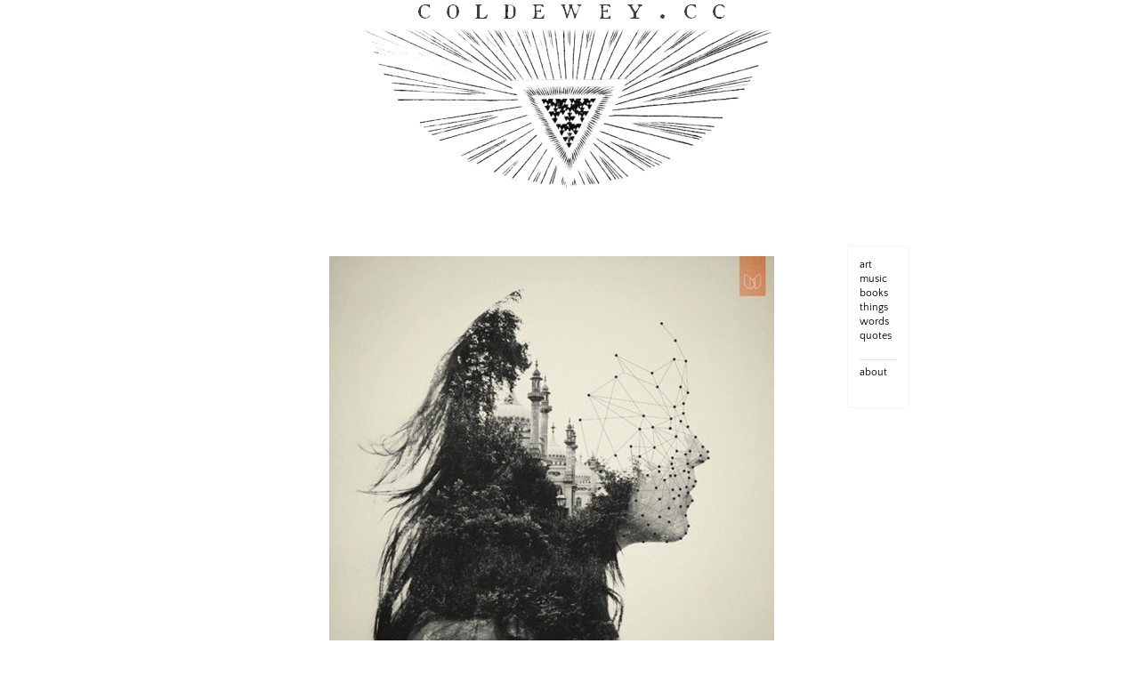

--- FILE ---
content_type: text/css
request_url: https://coldewey.cc/wp-content/themes/ns-minimal-child/style.css?ver=6.9
body_size: 6060
content:
/*
Theme Name: NS Minimal child
Theme URI: https://www.nuno-sarmento.com/portfolio/ns-minimal/
Author: nunosarmento/devin coldewey
Author URI: http://www.nuno-sarmento.com
Description: NS Minimal child theme
Version: 1.1.3
License: GNU General Public License v2 or later
License URI: http://www.gnu.org/licenses/gpl-2.0.html
Tags: two-columns, left-sidebar, right-sidebar, flexible-header, custom-background, custom-colors, custom-header, custom-menu, custom-logo, editor-style, featured-images, footer-widgets, full-width-template, post-formats, rtl-language-support, theme-options, translation-ready, blog
Text Domain: ns-minimal
Domain Path: /languages/
*/
/*--------------------------------------------------------------
>>> TABLE OF CONTENTS:
----------------------------------------------------------------
# Reset
# Responsive Grid
# Typography
# Elements
# Forms
# Header
	## Links
	## Logo and Title
	## Menus
# Accessibility
# Alignments
# Clearings
# Widgets
	## Social Widget
	## About Widget
	## Instagram Widget
# Site Content
	## Posts and pages
	## Asides
	## Gallery
	## Image
	## Comments
# Footer
# Media
	## Captions
	## Galleries
# Print
--------------------------------------------------------------*/
/*--------------------------------------------------------------
# Reset
--------------------------------------------------------------*/
html, body, div, span, applet, object, iframe,
h1, h2, h3, h4, h5, h6, p, blockquote, pre,
a, abbr, acronym, address, big, cite, code,
del, dfn, em, font, ins, kbd, q, s, samp,
small, strike, strong, sub, sup, tt, var,
dl, dt, dd, ol, ul, li,
fieldset, form, label, legend,
table, caption, tbody, tfoot, thead, tr, th, td {
  border: 0;
  font-family: inherit;
  font-size: 100%;
  font-style: inherit;
  font-weight: inherit;
  margin: 0;
  outline: 0;
  padding: 0;
  vertical-align: baseline;
}

html {
  font-size: 62.5%;
  /* Corrects text resizing oddly in IE6/7 when body font-size is set using em units http://clagnut.com/blog/348/#c790 */
  overflow-y: scroll;
  /* Keeps page centered in all browsers regardless of content height */
  -webkit-text-size-adjust: 100%;
  /* Prevents iOS text size adjust after orientation change, without disabling user zoom */
  -ms-text-size-adjust: 100%;
  /* www.456bereastreet.com/archive/201012/controlling_text_size_in_safari_for_ios_without_disabling_user_zoom/ */
}

*,
*:before,
*:after {
  /* apply a natural box layout model to all elements; see http://www.paulirish.com/2012/box-sizing-border-box-ftw/ */
  -webkit-box-sizing: border-box;
  /* Not needed for modern webkit but still used by Blackberry Browser 7.0; see http://caniuse.com/#search=box-sizing */
  -moz-box-sizing: border-box;
  /* Still needed for Firefox 28; see http://caniuse.com/#search=box-sizing */
  box-sizing: border-box;
}

body {
  background: #fff;
}

article,
aside,
details,
figcaption,
figure,
footer,
header,
main,
nav,
section {
  display: block;
}

ol, ul {
  list-style: none;
}

table {
  /* tables still need 'cellspacing="0"' in the markup */
  border-collapse: separate;
  border-spacing: 0;
}

caption, th, td {
  font-weight: normal;
  text-align: left;
}

blockquote:before, blockquote:after,
q:before, q:after {
  content: "";
}

blockquote, q {
  quotes: """";
}

a:focus {
  outline: thin dotted;
}

a:hover,
a:active {
  outline: 0;
}

a img {
  border: 0;
}

/*--------------------------------------------------------------
# Responsive Grid
--------------------------------------------------------------*/
.container {
  margin: 0 20px;
}

.column {
  margin-bottom: 1em;
}

.site-content {
  background-color: #fff;
  padding-top: 2em;
}

@media (min-width: 1024px) {
  .column {
    float: left;
    margin-bottom: 0;
    padding: 0 15px;
  }

  .column.full {
    width: 90%;
  }

  .column.five-sixths {
    width: 80%;
  }

  .column.four-fifths {
    width: 75%;
  }

  .column.three-fourths {
    width: 70%;
  }

  .column.two-thirds {
    width: 66.7%;
  }

  .column.half {
    width: 50%;
  }

  .column.third {
    width: 33.3%;
  }

  .column.fourth {
    width: 25%;
  }

  .column.fifth {
    width: 20%;
  }

  .column.sixth {
    width: 16.6%;
  }

  .column.flow-opposite {
    float: right;
  }

  .column.centered {
    float: none !important;
    margin-left: 0;
    width: 70%;
	font-size: 13px;
  }
}



@media (min-width: 1090px) {
  .container {
    margin: 0 auto;
    width: 1050px;
  }
}

@media (min-width: 1024px) {
  .site-content {
    margin-left: 240px;
  
    overflow: hidden;
  }
}

/*--------------------------------------------------------------
# Typography
--------------------------------------------------------------*/
body,
button,
input,
select,
textarea {
  color: #666666;
  font-family: 'Quattrocento Sans', 'Nunito Sans', sans-serif;
  font-size: 12px;
  line-height: 1.4;
  text-rendering: optimizeLegibility;
  -ms-word-wrap: break-word;
  word-wrap: break-word;
}

h1, h2, h3, h4, h5, h6 {
  font-family: 'Quattrocento Sans', 'Nunito Sans', sans-serif;
  font-weight: 700;
  margin-top: 10px;
  margin-bottom: 10px;
}

h1 {
  font-size: 34px;
	color: #666666;	
}

h2 {
  font-size: 28px;
}

h3 {
  font-size: 22px;
}

h4 {
  font-size: 16px;
}

h5 {
  font-size: 14px;
}

h6 {
  font-size: 12px;
}

p {
  margin-bottom: 1.5em;
}

p-story {
	font-size: 13px;
}

b, strong {
  font-weight: bold;
}

dfn, cite, em, i {
  font-style: italic;
}

blockquote {
  border-left: 5px solid #f2f2f2;
  margin-bottom: 20px;
  padding: 10px 20px;
}

address {
  font-style: italic;
  margin-bottom: 1.5em;
}

pre {
  background: #eee;
  font-family: "Courier 10 Pitch", Courier, monospace;
  font-size: 15px;
  line-height: 1.6;
  margin-bottom: 1.6em;
  max-width: 100%;
  overflow: auto;
  padding: 1.6em;
}

kbd, tt, var {
  background: #eee;
  color: #222;
  font: 15px Monaco, Consolas, "Andale Mono", "DejaVu Sans Mono", monospace;
  padding: 0;
  white-space: normal;
}

code {
  background: #f4f4f4;
  border: 1px solid #ddd;
  border-left: 3px solid #2b2b2b;
  color: #666;
  page-break-inside: avoid;
  font-family: monospace;
  font-size: 15px;
  line-height: 1.6;
  margin-bottom: 1.6em;
  max-width: 100%;
  overflow: auto;
  padding: 1em 1.5em;
  display: block;
  word-wrap: break-word;
}

abbr, acronym {
  border-bottom: 1px dotted #666;
  cursor: help;
}

mark, ins {
  background: #fff9c0;
  text-decoration: none;
}

sup,
sub {
  font-size: 75%;
  height: 0;
  line-height: 0;
  position: relative;
  vertical-align: baseline;
}

sup {
  bottom: 1ex;
}

sub {
  top: .5ex;
}

small {
  font-size: 75%;
}

big {
  font-size: 125%;
}

/*--------------------------------------------------------------
# Elements
--------------------------------------------------------------*/
hr {
  background-color: #e5e5e5;
  border: 0;
  height: 1px;
 
}

img {
  height: auto;
  /* Make sure images are scaled correctly. */
  max-width: 100%;
  /* Adhere to container width. */
}



ul, ol {
  margin: 0 0 1.5em 3em;
}

ul {
  list-style: disc;
}

ol {
  list-style: decimal;
}

li>ul,
li>ol {
  margin-bottom: 0;
  margin-left: 1.5em;
}

dt {
  font-weight: bold;
  color: #0a0700;
}

dd {
  margin-bottom: 1.5em;
}

figure {
  margin: 0;
}

table {
  border-collapse: collapse;
  border-spacing: 0;
  border-top: 1px solid #ccc;
  border-bottom: 1px solid #ccc;
  line-height: 2;
  margin-bottom: 40px;
  width: 100%;
}

table th {
  font-weight: bold;
  padding: 10px 10px 10px 0;
  text-align: left;
}

table td {
  padding: 10px 10px 10px 0;
}

table tr {
  border-top: 1px solid #ccc;
  border-bottom: 1px solid #ccc;
}

/*--------------------------------------------------------------
# Forms
--------------------------------------------------------------*/
button,
input,
select,
textarea {
  font-size: 100%;
  /* Corrects font size not being inherited in all browsers */
  margin: 0;
  /* Addresses margins set differently in IE6/7, F3/4, S5, Chrome */
  vertical-align: baseline;
  /* Improves appearance and consistency in all browsers */
}

button,
input[type="button"],
input[type="reset"],
input[type="submit"] {
  border: 1px solid #000000;
  background: #000000;
  color: #ffffff;
  border-radius: 0;
  cursor: pointer;
  /* Improves usability and consistency of cursor style between image-type 'input' and others */
  -webkit-appearance: button;
  /* Corrects inability to style clickable 'input' types in iOS */
  padding: 3px 13px;
  -webkit-transition: all 0.2s ease-in-out;
  -moz-transition: all 0.2s ease-in-out;
  -o-transition: all 0.2s ease-in-out;
  transition: all 0.2s ease-in-out;
}

button:hover,
input[type="button"]:hover,
input[type="reset"]:hover,
input[type="submit"]:hover {
  opacity: 0.6;
  -webkit-transition: all 0.2s ease-in-out;
  -moz-transition: all 0.2s ease-in-out;
  -o-transition: all 0.2s ease-in-out;
  transition: all 0.2s ease-in-out;
}

input[type="checkbox"],
input[type="radio"] {
  padding: 0;
  /* Addresses excess padding in IE8/9 */
}

input[type="search"] {
  -webkit-appearance: textfield;
  /* Addresses appearance set to searchfield in S5, Chrome */
  -webkit-box-sizing: content-box;
  /* Addresses box sizing set to border-box in S5, Chrome (include -moz to future-proof) */
  -moz-box-sizing: content-box;
  box-sizing: content-box;
}

input[type="search"]::-webkit-search-decoration {
  /* Corrects inner padding displayed oddly in S5, Chrome on OSX */
  -webkit-appearance: none;
}

button::-moz-focus-inner,
input::-moz-focus-inner {
  /* Corrects inner padding and border displayed oddly in FF3/4 www.sitepen.com/blog/2008/05/14/the-devils-in-the-details-fixing-dojos-toolbar-buttons/ */
  border: 0;
  padding: 0;
}

input[type="text"],
input[type="email"],
input[type="url"],
input[type="password"],
input[type="search"],
textarea {
  border: 1px solid #ccc;
  border-radius: 0;
  color: #666;
}

input[type="text"]:focus,
input[type="email"]:focus,
input[type="url"]:focus,
input[type="password"]:focus,
input[type="search"]:focus,
textarea:focus {
  color: #111;
}

input[type="text"],
input[type="email"],
input[type="url"],
input[type="password"],
input[type="search"] {
  padding: 3px;
}

textarea {
  overflow: auto;
  /* Removes default vertical scrollbar in IE6/7/8/9 */
  padding-left: 3px;
  vertical-align: top;
  /* Improves readability and alignment in all browsers */
  width: 98%;
}

/*--------------------------------------------------------------
# Header
--------------------------------------------------------------*/
.site-header {
  background-color: #ffffff;
  margin-bottom: 2em;
  text-align: center;
}

.header-image {
  margin: 0 0 1em;
}

.header-image img {
  width: auto;
}

/*--------------------------------------------------------------
## Links
--------------------------------------------------------------*/
a {
  color: #000000;
  text-decoration: none;
  -webkit-transition: all 0.2s ease-in-out;
  -moz-transition: all 0.2s ease-in-out;
  -o-transition: all 0.2s ease-in-out;
  transition: all 0.2s ease-in-out;
}

a:visited {
  color: #000000;
}

a:hover,
a:focus,
a:active {
  color: #E01934;
  text-decoration: none;
  -webkit-transition: all 0.2s ease-in-out;
  -moz-transition: all 0.2s ease-in-out;
  -o-transition: all 0.2s ease-in-out;
  transition: all 0.2s ease-in-out;
}

/*--------------------------------------------------------------
## Logo and Title
--------------------------------------------------------------*/
.site-branding {
  margin-bottom: 1em;
  text-align: center;
}

.site-title {
  font-size: 44px;
  line-height: 1;
  margin-top: 25px;
  margin-bottom: 0;
  font-weight: 300;
}

.site-title a {
  text-decoration: none;
  font-size: 44px;
}

.site-description {
  font-family: 'Quattrocento Sans', 'Nunito Sans', sans-serif;
  font-size: 14px;
  font-style: italic;
  font-weight: 300;
  margin-top: 0;
  margin-bottom: 0;
  padding-top: 8px;
}

/*--------------------------------------------------------------
## Menus
--------------------------------------------------------------*/
.menu {
  display: table;
  margin: 0 auto;
}

#site-navigation {
  background-color: #ffffff;
}

#site-navigation a,
#site-navigation .menu-toggle {
  color: #000000;
  font-size: 12px;
  text-decoration: none;
}

#site-navigation a:hover,
#site-navigation button.menu-toggle a:hover {
  color: #E01934;
}

.main-navigation {
  font-family: 'Nunito Sans', sans-serif;
  font-size: 14px;
  padding: 0;
  text-transform: uppercase;
}

.menu-wrap {
  border: 0;
}

.main-navigation ul {
  list-style: none;
  margin: 0 auto;
}

.main-navigation li {
  display: inline;
  float: left;
  margin: 0 1em;
  position: relative;
}

.main-navigation li.menu-item-has-children:after {
  content: '\f107';
  color: #646265;
  font-family: 'FontAwesome';
  font-size: 12px;
}

.main-navigation ul ul {
  background-color: #ffffff;
  box-shadow: 0 3px 3px rgba(0, 0, 0, 0.2);
  float: left;
  left: -1em;
  padding: 0.5em 1em;
  position: absolute;
  top: 1.5em;
  z-index: 99999;
  visibility: hidden;
  opacity: 0;
  text-align: left;
  text-transform: capitalize;
  transition: visibility 0s linear 0.5s, opacity 0.5s linear;
}

.main-navigation ul ul li {
  margin: 0;
  width: 230px;
}

.main-navigation ul li:hover>ul {
  visibility: visible;
  opacity: 1;
  transition-delay: 0s;
}

.main-navigation ul ul ul {
  left: 230px;
  top: -1em;
}

.main-navigation .current-menu-item {
  font-weight: bold !important;
}

.main-navigation .current-menu-item ul {
  font-weight: normal;
}


/* Small menu */
.menu-toggle {
  display: none;
}

/* Paging Navigation */
.pagination {
  clear: both;
  padding: 50px 15px;
  overflow: hidden;
  text-align: center;
}

.pagination a {
  padding: 5px 10px;
  margin-right: 5px;
  background: #ccc;
  color: #fff;
  text-decoration: blink;
}

.pagination a:hover, .pagination .current {
  padding: 5px 10px;
  margin-right: 5px;
  background: #000000;
  color: #fff;
}

.site-main .comment-navigation,
.site-main .paging-navigation,
.site-main .post-navigation {
  margin: 0;
  overflow: hidden;
}

.paging-navigation {
  padding: 0 15px;
}

.comment-navigation .nav-previous,
.paging-navigation .nav-previous,
.post-navigation .nav-previous {
  float: left;
  width: 50%;
  padding-bottom: 2.5em;
}

.comment-navigation .nav-next,
.paging-navigation .nav-next,
.post-navigation .nav-next {
  float: right;
  text-align: right;
  width: 50%;
}

@media screen and (max-width: 1023px) {

  .menu-toggle,
  .main-navigation.toggled .nav-menu {
    display: block;
  }

  button.menu-toggle {
    background: none;
    border: 0;
    box-shadow: none;
    font-size: 14px;
    margin: 0 auto;
    outline-style: none;
    text-shadow: none;
    text-transform: uppercase;
    position: absolute;
    top: 15px;
    right: 5px;
  }

  .main-navigation {
    display: block;
    float: none;
    margin: 0 auto;
    padding-top: 15px;
  }

  .main-navigation a {
    display: block;
    padding: 0.5em 0;
    text-decoration: none;
    text-transform: uppercase;
    border-bottom: 1px solid;
    border-color: #dadada;
    padding: 10px;
  }

  .main-navigation a:hover{
    text-decoration: underline !important;
  }

  .main-navigation ul {
    display: none;
  }

  .main-navigation li {
    float: none;
    margin: 0;
    position: relative;
    padding: 0;
    text-align: left;
  }

  .main-navigation li:last-child {
    border-bottom: 0;
  }

  .main-navigation ul li>ul {
    display: block;
    margin-left: 0;
  }

  .main-navigation ul ul {
    border-left: 0;
    box-shadow: none;
    display: block;
    float: none;
    left: 0;
    padding: 0;
    position: relative;
    top: 0;
    text-transform: capitalize;
    visibility: visible;
    opacity: 1;
    z-index: 99999;
  }

  .main-navigation ul ul li {
    border-bottom: 0;
    padding: 0;
  }

  .main-navigation li.menu-item-has-children:after {
    content: none;
  }

  .main-navigation ul ul ul {
    left: 0;
    top: 0;
  }

  .site-branding{
    width: 70%;
    text-align: left;
  }

  .menu-wrap {
    border: 0;
  }
}

/*--------------------------------------------------------------
# Accessibility
--------------------------------------------------------------*/
/* Text meant only for screen readers */
.screen-reader-text {
  clip: rect(1px, 1px, 1px, 1px);
  position: absolute !important;
}

.screen-reader-text:hover,
.screen-reader-text:active,
.screen-reader-text:focus {
  background-color: #f1f1f1;
  border-radius: 3px;
  box-shadow: 0 0 2px 2px rgba(0, 0, 0, 0.6);
  clip: auto !important;
  color: #21759b;
  display: block;
  font-size: 14px;
  font-weight: bold;
  height: auto;
  left: 5px;
  line-height: normal;
  padding: 15px 23px 14px;
  text-decoration: none;
  top: 5px;
  width: auto;
  z-index: 100000;
  /* Above WP toolbar */
}

/*--------------------------------------------------------------
# Alignments
--------------------------------------------------------------*/
.alignleft {
  display: inline;
  float: left;
  margin: 1em 1.5em 1em 0;
}

.alignright {
  display: inline;
  float: right;
  margin: 1em 0 1em 1.5em;
}

.aligncenter {
  clear: both;
  display: block;
  margin: 0 auto;
}

/*--------------------------------------------------------------
# Clearings
--------------------------------------------------------------*/
.clear:before,
.clear:after,
.entry-content:before,
.entry-content:after,
.comment-content:before,
.comment-content:after,
.site-header:before,
.site-header:after,
.site-content:before,
.site-content:after,
.site-footer:before,
.site-footer:after {
  content: '';
  display: table;
}

.clear:after,
.entry-content:after,
.comment-content:after,
.site-header:after,
.site-content:after,
.site-footer:after {
  clear: both;
}

.clear {
  *zoom: 1;
}

/*--------------------------------------------------------------
# Widgets
--------------------------------------------------------------*/
.widget-area {
  padding: 0 15px 30px;
  text-align: center;
	max-width: 100px;
}

.site-footer .widget-area {
  border-left: 0;
  text-align: left;
}

.widget {
  font-weight: 300;
  margin: 0 0 2em;
  word-wrap: break-word;
  border: 1px solid;
  border-color: rgba(238, 238, 238, 0.58);
  text-align: left;
  padding: 13px;
}

.widget_media_image {
  border: unset;
  margin-bottom: 0px;
}

.sidebar-footer .widget {
  margin: 1em 0 0;
}

.widget a {
  text-decoration: none;
  font-size: 12px;
}

.widget ul {
  list-style: none;
  margin-left: 0;
}

.widget-title {
  background-color: #ffffff;
  color: #000000;
  font-family: 'Quattrocento Sans', 'Nunito Sans', sans-serif;
  font-size: 12px;
  font-weight: 700;
  letter-spacing: 4px;
  line-height: 30px;
  list-style: none;
  margin-top: 0;
  margin-left: 0;
  margin-bottom: 1.5em;
  text-transform: uppercase;
}

.widget-title a {
  text-decoration: none;
}

.site-footer .widget-title {
  background-color: rgba(238, 238, 238, 0.32);
  color: #000000;
}

/* Make sure select elements fit in widgets */
.widget select {
  max-width: 100%;
}

/* Search widget */
.widget_search .search-submit {
  display: none;
}

.widget_search input[type="search"] {
  width: auto;
  border: unset;
}

@media screen and (min-width: 1024px) {

  .page-template-layoutspage-left-sidebar-php .column,
  .left-sidebar .column {
    float: right !important;
  }

  .page-template-layoutspage-left-sidebar-php .site-footer .column,
  .left-sidebar .site-footer .column {
    float: left !important;
  }

  .page-template-layoutspage-left-sidebar-php .page-title,
  .left-sidebar .page-title {
    text-align: right;
  }
}

@media screen and (max-width: 1023px) {

  /* Widget */
  .widget_search input[type="search"] {
    width: 30%;
  }
}

/*--------------------------------------------------------------
## About Widget
--------------------------------------------------------------*/
.widget-image {
  margin-bottom: 0.5em;
  text-align: center;
}

.widget-image img {
  height: auto;
  max-width: 100%;
}


/*--------------------------------------------------------------
# Site Content
--------------------------------------------------------------*/
/*--------------------------------------------------------------
## Posts and pages
--------------------------------------------------------------*/
.archive .featured-content {
  display: none;
}

.sticky {}

.bypostauthor {}

.hentry {
  margin: 0 0 20px;
}

section.error-404.not-found {
  margin-bottom: 40px;
}

section.error-404.not-found .page-title {
  text-transform: none;
  color: #000;
  font-weight: bold;
  font-size: 40px;
}

/* Thumbnail */
.entry-thumbnail {
  text-align: center;
  padding: 1em 0;
}

.entry-thumbnail:hover {
  opacity: 0.8;
}

.entry-thumbnail a {
  text-decoration: none;
}

.single-post .entry-thumbnail:hover {
  opacity: 1;
}

.blog .entry-thumbnail,
.single-post .entry-thumbnail,
.archive .entry-thumbnail {
  padding: 1em 0 1em 0;
}

.thumb-layout {
  padding: 0 !important;
}

.entry-header {
  padding-bottom: 1em;
  text-align: left;
}

/* Entry Title */
.entry-title {
  font-family: 'Quattrocento Sans', 'Nunito Sans', sans-serif;
  font-weight: 700;
  font-size: 14px;
  letter-spacing: 1px;
  line-height: 1;
  margin-top: 0;
  margin-bottom: 0;
  text-transform: uppercase;
	text-align: center;
}

.entry-title a {
  text-decoration: none;
}

.entry-title a:hover {
  color: #E01934;
}

.cat-links,
.tags-links,
.comments-link {
  margin-right: 10px;
}

.cat-links a {
  text-decoration: none;
}

/* Entry Content */
.entry-content {
  white-space: normal;
}

.entry-content p:last-child {
  margin-bottom: 0;
}

a.more-link {
  position: relative;
  text-transform: uppercase;
  padding-left: 5px;
}

.entry-content ul li,
.entry-content ol li,
#comments ul li,
#comments ul li {
  margin-bottom: 12px;
}

.page-content,
.entry-content,
.entry-summary {
  margin: 0;
}

.no-results .page-content {
  margin: 1.5em 0;
  padding-bottom: 1em;
}

/* Entry Meta */
.entry-meta {
  font-size: 12px;
  font-weight: 300;
  letter-spacing: 1px;
  ;
}

.entry-meta a {
  color: #7f7f7f !important;
  text-decoration: none;
}

.entry-meta a:hover {
  text-decoration: none;
}

.entry-meta .comments-link:before {
  content: " - ";
}

.single .byline,
.group-blog .byline {
  display: inline;
}

/* Page Links */
.page-links {
  clear: both;
  margin: 0 0 1.5em;
  word-spacing: 18px;
}

/* Entry Footer */
.entry-footer a {
  color: #7f7f7f;
  text-decoration: none;
}

.entry-footer a:hover {

	color: #E01934;
}

.blog .entry-footer,
.single-post .entry-footer,
.search-results .entry-footer,
.archive .entry-footer {
  padding: 2em 0;
}

.page .entry-footer {
  border-bottom: 0;
}

/* Entry Navigation */
.meta-nav {
  font-size: 12px;
}

.nav-links a {
  text-decoration: none;
}

/* Archives Page */
.page-header {
  margin-bottom: 1.5em;
}

.page-title {
  line-height: 1;
  margin-top: 0;
  text-transform: capitalize;
}

.page-header p {
  font-style: italic;
  margin-bottom: 0.5em;
}

/* 404 Page */
.error-404 .widget,
.error-404 .widget-title {
  text-align: left;
}

/* Home Page */
.home .page .entry-header {
  display: none;
}

.home .page .recent-posts .entry-header {
  display: block;
}

/* Go to top */
.smoothup {
  bottom: 22px;
  display: none;
  position: fixed;
  right: 10px;
  transition: all 0.2s ease-in-out 0s;
}

a.smoothup {
  text-decoration: none;
}

/*--------------------------------------------------------------
## Asides
--------------------------------------------------------------*/
.blog .format-aside .entry-title,
.archive .format-aside .entry-title {
  display: none;
}

/*--------------------------------------------------------------
## Gallery
--------------------------------------------------------------*/
.single-post .format-gallery .entry-thumbnail {
  display: none;
}

/*--------------------------------------------------------------
## Image
--------------------------------------------------------------*/
.single-post .format-image .entry-thumbnail {
  display: none;
}

/*--------------------------------------------------------------
# Footer
--------------------------------------------------------------*/
.site-footer {
  background-color: rgba(238, 238, 238, 0.33);
  padding: 2em 0;
  text-align: center;
}

.site-info {
  color: #666666;
  font-size: 12px;
}

.site-info a {
  color: #666666;
  font-size: 12px;
}

.sr-only {
  position: absolute;
  width: 1px;
  height: 1px;
  padding: 0;
  overflow: hidden;
  clip: rect(0, 0, 0, 0);
  white-space: nowrap;
  border: 0;
}

.sr-only-focusable:active, .sr-only-focusable:focus {
  position: static;
  width: auto;
  height: auto;
  overflow: visible;
  clip: auto;
  white-space: normal;
}

/*--------------------------------------------------------------
# Media
--------------------------------------------------------------*/
.page-content img.wp-smiley,
.entry-content img.wp-smiley,
.comment-content img.wp-smiley {
  border: none;
  margin-bottom: 0;
  margin-top: 0;
  padding: 0;
}

/* Make sure embeds and iframes fit their containers */
embed,
iframe,
object {
  max-width: 100%;
}

/*--------------------------------------------------------------
## Captions
--------------------------------------------------------------*/
.wp-caption {
  margin-bottom: 1.5em;
  max-width: 100%;
}

.wp-caption img[class*="wp-image-"] {
  display: block;
  margin: 0 auto;
}

.wp-caption-text {
  font-style: italic;
  line-height: 24px;
  text-align: center;
}

.wp-caption .wp-caption-text {
  margin: 1em 0;
}

/*--------------------------------------------------------------
## Galleries
--------------------------------------------------------------*/
.gallery {
  margin-bottom: 1.5em;
}

.gallery-item {
  display: inline-block;
  margin-bottom: 10px;
  padding-right: 2.6%;
  text-align: center;
  vertical-align: top;
  width: 100%;
}

.gallery-item img {
  height: auto;
  width: 100%;
}

.gallery-columns-2 .gallery-item {
  max-width: 50%;
}

.gallery-columns-3 .gallery-item {
  max-width: 33.33%;
}

.gallery-columns-4 .gallery-item {
  max-width: 25%;
}

.gallery-columns-5 .gallery-item {
  max-width: 20%;
}

.gallery-columns-6 .gallery-item {
  max-width: 16.66%;
}

.gallery-columns-7 .gallery-item {
  max-width: 14.28%;
}

.gallery-columns-8 .gallery-item {
  max-width: 12.5%;
}

.gallery-columns-9 .gallery-item {
  max-width: 11.11%;
}

.gallery-caption {
  display: none;
}

/*--------------------------------------------------------------
# Print
--------------------------------------------------------------*/
@media print {
  body {
    background: none !important;
    /* Brute force since user agents all print differently. */
    color: #2b2b2b;
    font-size: 12pt;
  }

  .hentry,
  .site-content .entry-header,
  .site-content .entry-content,
  .site-content .entry-summary,
  .site-content .entry-meta,
  .page-content,
  .archive-header,
  .page-header {
    max-width: 100%;
  }

  .edit-link,
  .page-links,
  .widget-area,
  .more-link,
  .site-footer,
  .smoothup,
  #social-box,
  .nav-links,
  .comments-area {
    display: none;
  }

  .site-title a,
  .entry-meta,
  .entry-meta a {
    color: #2b2b2b !important;
  }

  .entry-content a,
  .entry-summary a,
  .page-content a,
  .comment-content a {
    text-decoration: none;
  }

  .site-header,
  .entry-thumbnail,
  .site-content .entry-header,
  .site-footerr {
    background: transparent;
  }

  .site-title {
    float: none;
    font-size: 19pt;
  }

  .content-area {
    padding-top: 0;
  }

  .entry-thumbnail img {
    margin: 0 10px 24px;
  }

  .archive-title,
  .page-title {
    margin: 0 10px 48px;
  }
}
